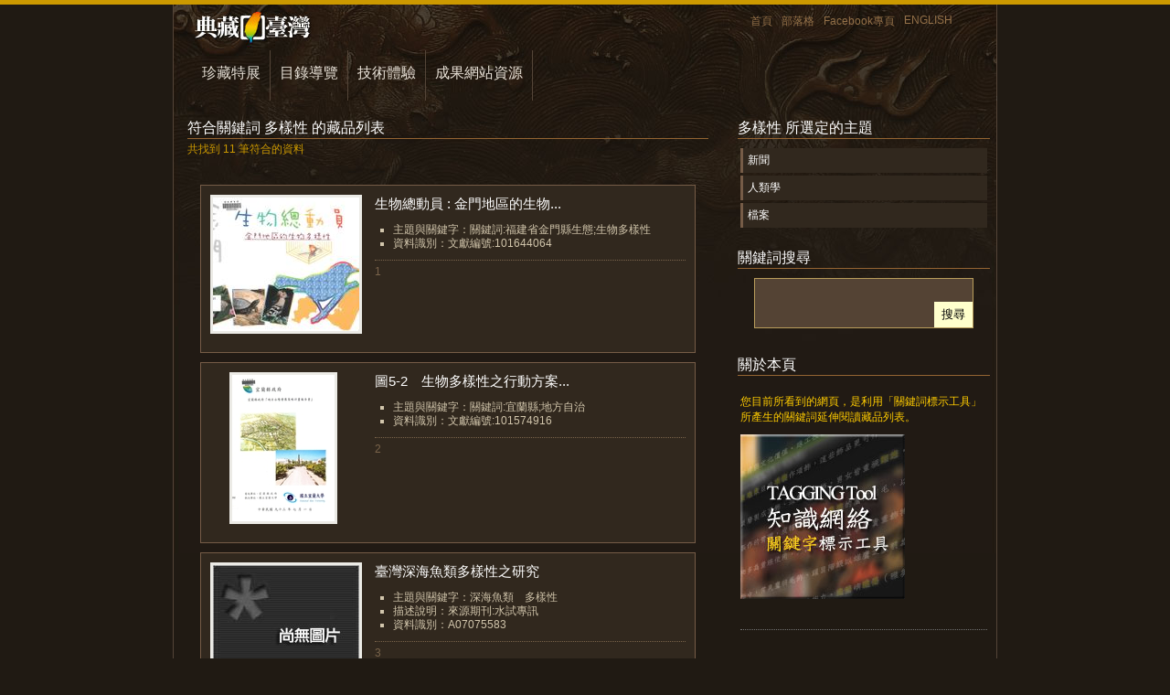

--- FILE ---
content_type: text/html;charset=big5
request_url: https://knowledge.digitalarchives.tw/list.jsp?kid=2586071&oids=3187231,3187578,3188199,3197344,3197845,3201398,1779718,1300945,3881001,3143675,3143856,3144075,3222567,3223557,3224627,3329986,3330828,2919389,2927590,3328361
body_size: 4367
content:























<!DOCTYPE HTML PUBLIC "-//W3C//DTD HTML 4.01 Transitional//EN" "http://www.w3.org/TR/html4/loose.dtd">
<html>
<head>
<meta http-equiv="Content-Type" content="text/html; charset=big5">
<title>多樣性--數位典藏與數位學習國家型科技計畫</title>
<meta name="Keywords" content="多樣性,數位典藏,數位學習,聯合目錄" />
<meta name="Description" content="數位典藏與數位學習國家型科技計畫聯合目錄中，符合關鍵詞「多樣性」的藏品列表" />
<link href="include/knowledge.css" rel="stylesheet" type="text/css">
<link href="include/search.css" rel="stylesheet" type="text/css">
<script type="text/javascript" src="include/tag.js"></script>
<script type="text/javascript" src="js/jquery-1.4.1.min.js"></script>
<script type="text/javascript" src="js/jquery-ui-1.7.2.custom.min.js"></script>
<script type="text/javascript" src="http://char.ndap.org.tw/API/ics.js"></script>
<!-- Google tag (gtag.js) -->
<script async src="https://www.googletagmanager.com/gtag/js?id=UA-2034446-18"></script>
<script>
  window.dataLayer = window.dataLayer || [];
  function gtag(){dataLayer.push(arguments);}
  gtag('js', new Date());

  gtag('config', 'UA-2034446-18');
</script>
<!--
<script type="text/javascript">
var gaJsHost = (("https:" == document.location.protocol) ? "https://ssl." : "http://www.");
document.write(unescape("%3Cscript src='" + gaJsHost + "google-analytics.com/ga.js' type='text/javascript'%3E%3C/script%3E"));
</script>
<script type="text/javascript">
try {
var pageTracker = _gat._getTracker("UA-2034446-18");
pageTracker._trackPageview();
} catch(err) {}</script>
-->
</head>

<body   id="catalog" >

<div id="hander">
  <ul>
    <li><a href="http://digitalarchives.tw/" title="回到首頁" class="home">首頁</a></li>
    <li ><a href="http://digitalarchive-taiwan.blogspot.com/" title="交流部落格！">部落格</a></li>
    <li><a href="http://www.facebook.com/TELDAPenewsletter" target="_blank" title="歡迎加入Facebook專頁！">Facebook專頁</a></li>
    <li><a href="http://culture.teldap.tw/" title="ENGLISH">ENGLISH</a></li>
  </ul>
</div>
<div id="mainmenu">
  <ul>
    <li id="thisCollection"><a href="http://digitalarchives.tw/collection.jsp" title="珍藏特展">珍藏特展</a></li>
    <li><a href="http://catalog.digitalarchives.tw" title="目錄導覽" name="catalogLink" id="catalogLink">目錄導覽</a></li>
    <li id="thisTechnical"><a href="http://digitalarchives.tw/technical.jsp" title="技術體驗">技術體驗</a></li>
    <li><a href="http://digitalarchives.tw/site.jsp" title="成果網站資源">成果網站資源</a></li>
  </ul>
</div>

<!-- 主架構 -->
<div id="main">
<!-- 內容 -->
<div id="content">
<h1>符合關鍵詞 多樣性 的藏品列表</h1><p class="search">共找到 11 筆符合的資料</p>
			<div class="expSearch">
            <div class="expSearchimg">
			



<a href="http://catalog.digitalarchives.tw/item/00/13/d9/d1.html "><img src="http://image.digitalarchives.tw/Thumbnail/00/04/68/05.jpg" alt="生物總動員 : 金門地區的生物多樣性" class="expimg" onError="javascript:imgErr(this,'')"></a>
            </div>
			<div class="expbodySearch">
			<h2><a  href="http://catalog.digitalarchives.tw/item/00/13/d9/d1.html" title="生物總動員 : 金門地區的生物多樣性">生物總動員 : 金門地區的生物...</a></h2>
  <ul><li>主題與關鍵字：關鍵詞:福建省金門縣生態;生物多樣性</li><li>資料識別：文獻編號:101644064</li></ul><dl><dd>1</dd></dl></div><!-- end class expbody --></div><!-- end class exp -->
			<div class="expSearch">
            <div class="expSearchimg">
			



<a href="http://catalog.digitalarchives.tw/item/00/3b/38/29.html "><img src="http://image.digitalarchives.tw/Thumbnail/00/75/fb/e1.jpg" alt="圖5-2　生物多樣性之行動方案與中央夥伴關係與其他各組之關係" class="expimg" onError="javascript:imgErr(this,'')"></a>
            </div>
			<div class="expbodySearch">
			<h2><a  href="http://catalog.digitalarchives.tw/item/00/3b/38/29.html" title="圖5-2　生物多樣性之行動方案與中央夥伴關係與其他各組之關係">圖5-2　生物多樣性之行動方案...</a></h2>
  <ul><li>主題與關鍵字：關鍵詞:宜蘭縣;地方自治</li><li>資料識別：文獻編號:101574916</li></ul><dl><dd>2</dd></dl></div><!-- end class expbody --></div><!-- end class exp -->
			<div class="expSearch">
            <div class="expSearchimg">
			



<a href="http://catalog.digitalarchives.tw/item/00/32/c9/69.html "><img src="http://digitalarchives.tw/Images/site_detail/thumb/default.jpg" alt="臺灣深海魚類多樣性之研究" class="expimg"></a>
            </div>
			<div class="expbodySearch">
			<h2><a  href="http://catalog.digitalarchives.tw/item/00/32/c9/69.html" title="臺灣深海魚類多樣性之研究">臺灣深海魚類多樣性之研究</a></h2>
  <ul><li>主題與關鍵字：深海魚類　多樣性</li><li>描述說明：來源期刊:水試專訊</li><li>資料識別：A07075583</li></ul><dl><dd>3</dd></dl></div><!-- end class expbody --></div><!-- end class exp -->
			<div class="expSearch">
            <div class="expSearchimg">
			



<a href="http://catalog.digitalarchives.tw/item/00/32/d3/0c.html "><img src="http://digitalarchives.tw/Images/site_detail/thumb/default.jpg" alt="地理資訊系統與生物多樣性保育" class="expimg"></a>
            </div>
			<div class="expbodySearch">
			<h2><a  href="http://catalog.digitalarchives.tw/item/00/32/d3/0c.html" title="地理資訊系統與生物多樣性保育">地理資訊系統與生物多樣性保...</a></h2>
  <ul><li>主題與關鍵字：地理資訊系統　生物多樣性保育</li><li>描述說明：來源期刊:地理資訊系統季刊</li><li>資料識別：A07081801</li></ul><dl><dd>4</dd></dl></div><!-- end class expbody --></div><!-- end class exp -->
			<div class="expSearch">
            <div class="expSearchimg">
			



<a href="http://catalog.digitalarchives.tw/item/00/32/cf/c2.html "><img src="http://digitalarchives.tw/Images/site_detail/thumb/default.jpg" alt="有機農業與生物多樣性保育" class="expimg"></a>
            </div>
			<div class="expbodySearch">
			<h2><a  href="http://catalog.digitalarchives.tw/item/00/32/cf/c2.html" title="有機農業與生物多樣性保育">有機農業與生物多樣性保育</a></h2>
  <ul><li>主題與關鍵字：有機農業　生物多樣性保育</li><li>描述說明：來源期刊:自然保育季刊</li><li>資料識別：A07079434</li></ul><dl><dd>5</dd></dl></div><!-- end class expbody --></div><!-- end class exp -->
			<div class="expSearch">
            <div class="expSearchimg">
			



<a href="http://catalog.digitalarchives.tw/item/00/31/2c/27.html "><img src="http://digitalarchives.tw/Images/site_detail/thumb/default.jpg" alt="題名:墾丁地區巖穴結構與巖穴生物多樣性" class="expimg"></a>
            </div>
			<div class="expbodySearch">
			<h2><a  href="http://catalog.digitalarchives.tw/item/00/31/2c/27.html" title="題名:墾丁地區巖穴結構與巖穴生物多樣性">題名:墾丁地區巖穴結構與巖穴...</a></h2>
  <ul><li>主題與關鍵字：關鍵詞:屏東縣</li><li>資料識別：系統識別號:0000727844</li></ul><dl><dd>6</dd></dl></div><!-- end class expbody --></div><!-- end class exp -->
			<div class="expSearch">
            <div class="expSearchimg">
			



<a href="http://catalog.digitalarchives.tw/item/00/31/30/05.html "><img src="http://digitalarchives.tw/Images/site_detail/thumb/default.jpg" alt="題名:東沙海洋生物多樣性專刊" class="expimg"></a>
            </div>
			<div class="expbodySearch">
			<h2><a  href="http://catalog.digitalarchives.tw/item/00/31/30/05.html" title="題名:東沙海洋生物多樣性專刊">題名:東沙海洋生物多樣性專刊...</a></h2>
  <ul><li>主題與關鍵字：關鍵詞:屏東縣</li><li>資料識別：系統識別號:0000726474</li></ul><dl><dd>7</dd></dl></div><!-- end class expbody --></div><!-- end class exp -->
			<div class="expSearch">
            <div class="expSearchimg">
			



<a href="http://catalog.digitalarchives.tw/item/00/31/34/33.html "><img src="http://digitalarchives.tw/Images/site_detail/thumb/default.jpg" alt="題名:臺東縣鹿野鄉永安國民小學校園生物多樣性教學資源彙編" class="expimg"></a>
            </div>
			<div class="expbodySearch">
			<h2><a  href="http://catalog.digitalarchives.tw/item/00/31/34/33.html" title="題名:臺東縣鹿野鄉永安國民小學校園生物多樣性教學資源彙編">題名:臺東縣鹿野鄉永安國民小...</a></h2>
  <ul><li>主題與關鍵字：關鍵詞:臺東縣</li><li>資料識別：系統識別號:0000730264</li></ul><dl><dd>8</dd></dl></div><!-- end class expbody --></div><!-- end class exp -->
			<div class="expSearch">
            <div class="expSearchimg">
			



<a href="http://catalog.digitalarchives.tw/item/00/2f/f7/fb.html "><img src="http://digitalarchives.tw/Images/site_detail/thumb/default.jpg" alt="生物駭客自然保育特展:建立生物多樣性伙伴關係" class="expimg"></a>
            </div>
			<div class="expbodySearch">
			<h2><a  href="http://catalog.digitalarchives.tw/item/00/2f/f7/fb.html" title="生物駭客自然保育特展:建立生物多樣性伙伴關係">生物駭客自然保育特展:建立生...</a></h2>
  <ul><li>資料識別：登錄號:PS0002058</li></ul><dl><dd>9</dd></dl></div><!-- end class expbody --></div><!-- end class exp -->
			<div class="expSearch">
            <div class="expSearchimg">
			



<a href="http://catalog.digitalarchives.tw/item/00/2f/f8/b0.html "><img src="http://digitalarchives.tw/Images/site_detail/thumb/default.jpg" alt="地球之肺熱帶雨林:帶您認識生物的多樣性" class="expimg"></a>
            </div>
			<div class="expbodySearch">
			<h2><a  href="http://catalog.digitalarchives.tw/item/00/2f/f8/b0.html" title="地球之肺熱帶雨林:帶您認識生物的多樣性">地球之肺熱帶雨林:帶您認識生...</a></h2>
  <ul><li>資料識別：登錄號:PS0002239</li></ul><dl><dd>10</dd></dl></div><!-- end class expbody --></div><!-- end class exp --><input type="hidden" id="hiddenOids" name="hiddenOids" value="3187231,3187578,3188199,3197344,3197845,3201398,1779718,1300945,3881001,3143675,3143856,3144075,3222567,3223557,3224627,3329986,3330828,2919389,2927590,3328361" ><input type="hidden" id="hiddenCid" name="hiddenCid" value="" >
<form method="get" name="form1" id="form1"
	onsubmit="flush_page_num()"><input type="hidden"
	name="url" value="?kid=2586071&oids=3187231,3187578,3188199,3197344,3197845,3201398,1779718,1300945,3881001,3143675,3143856,3144075,3222567,3223557,3224627,3329986,3330828,2919389,2927590,3328361" /><input type="hidden" name="ShowPage"
	value="1" />
	  <!-- 跳頁選單 -->

	  <div class="jumppage">
			
			



<input type="hidden" id="url" value="?kid=2586071&oids=3187231,3187578,3188199,3197344,3197845,3201398,1779718,1300945,3881001,3143675,3143856,3144075,3222567,3223557,3224627,3329986,3330828,2919389,2927590,3328361&ShowPage="/>
				<script>	
					//原本的在knowledge下的list分頁會有問題->輸入頁碼點選前往...TD 100506
					function goPage(page) {
						var form1 = document.getElementById("form1");
						var childs = form1.childNodes;
						var uri = $("#url").val();
						uri = uri.replace("&ShowPage=", "");
						uri = uri + "&ShowPage="+page;
						
						for(var i in childs){
							if(childs[i]&& childs[i].nodeType==1 && childs[i].id!="" &&childs[i].value!=""){
								uri += uri=="" ? "?" : "&";
								uri += childs[i].id+"="+childs[i].value;
							}	
						}

						if ( page != '' && !isNaN(page) && parseInt(page) > 0 ){	
							location.href="http://knowledge.digitalarchives.tw/list.jsp"+uri;
						}else{
							alert('請輸入數字頁碼!!');
						}	
						
					}
				</script>


	    <dl>
	      <dd>第 1 頁</dd>
		  <dd>共 2 頁</dd>
		  
			
			
	      
			<dd><a href="?kid=2586071&oids=3187231,3187578,3188199,3197344,3197845,3201398,1779718,1300945,3881001,3143675,3143856,3144075,3222567,3223557,3224627,3329986,3330828,2919389,2927590,3328361&ShowPage=2" class="movepage">下一頁</a></dd>

			
	    </dl>
		<ul>
			
			
			<li> <B>1</B></li><li><a href="?kid=2586071&oids=3187231,3187578,3188199,3197344,3197845,3201398,1779718,1300945,3881001,3143675,3143856,3144075,3222567,3223557,3224627,3329986,3330828,2919389,2927590,3328361&ShowPage=2">2</a></li><li>至第
<input type="text" size="4" style="color:000;font-size:12px;" name="changePage" id="changePage" value="1" class="keyword">
頁
<input type="button" value="前往" onclick="goPage(document.getElementById('changePage').value)" class="btn"></li>



</ul>

   
 	
		
	  </div><!-- end class jumpage -->

</form>



</div>
<!-- end id content -->
<!-- 右區塊 -->
<div id="submenu">

<h1> 多樣性 所選定的主題</h1>
<ul>


<li>
<a href="?kid=2586071&cid=4988&oids=3187231,3187578,3188199,3197344,3197845,3201398,1779718,1300945,3881001,3143675,3143856,3144075,3222567,3223557,3224627,3329986,3330828,2919389,2927590,3328361" title="新聞">新聞</a>
</li>
<li>
<a href="?kid=2586071&cid=5001&oids=3187231,3187578,3188199,3197344,3197845,3201398,1779718,1300945,3881001,3143675,3143856,3144075,3222567,3223557,3224627,3329986,3330828,2919389,2927590,3328361" title="人類學">人類學</a>
</li>
<li>
<a href="?kid=2586071&cid=85&oids=3187231,3187578,3188199,3197344,3197845,3201398,1779718,1300945,3881001,3143675,3143856,3144075,3222567,3223557,3224627,3329986,3330828,2919389,2927590,3328361" title="檔案">檔案</a>
</li>
</ul>
 
<h1>關鍵詞搜尋</h1>
<div id="search">
<span class="searchBar"><input name="tbSearch" type="text" class="text" id="tbSearch" size="23" />
<input type="button" id="btnSearch" name="btnSearch" value="搜尋" onclick="updateLuceneSearch(2586071)" class="button" /></span>
</div>

<h1>關於本頁</h1>
<dl>
  <dt>您目前所看到的網頁，是利用「關鍵詞標示工具」所產生的關鍵詞延伸閱讀藏品列表。<br /><a href="index.jsp"><img src="http://digitalarchives.tw/Images/taggin180x180.jpg" alt="關鍵詞標示工具" width="180" height="180"></a></dt>
  <dd>&nbsp;</dd>
</dl>
</div>
<!-- end id submenu -->
<span id="endofMain"> </span>
</div>
<!-- end id main -->
<!-- 頁尾 -->


<div id="footer">
  <div class="footerCol">
    <dl>
      <dt>珍藏特展</dt>
      <dd><a href="http://digitalarchives.tw/collection.jsp">珍藏特展 </a></dd>
      <!--<dd><a href="#">建築好好玩</a></dd> -->
      <dd><a href="http://digitalarchives.tw/Theme/TDtemple/index.jsp">天地宮</a></dd>
      <dd><a href="http://digitalarchives.tw/Theme/Zeelandia/index.jsp">安平追想1661</a></dd>
      <dd><a href="http://digitalarchives.tw/Theme/Aboriginal/Handicraft/index.jsp">工藝大冒險</a></dd>
      <dd><a href="http://digitalarchives.tw/Theme/Aboriginal/Texorna/index.jsp">原住民儀式</a></dd>
      <dd><a href="http://digitalarchives.tw/Theme/Aboriginal/Ceremony/index.jsp">原住民服飾</a></dd>
    </dl>
    <dl>
      <dt>目錄導覽</dt>
      <dd><a href="http://catalog.digitalarchives.tw">聯合目錄 </a></dd>
      <dd><a href="http://catalog.digitalarchives.tw/Hotkey/Hotkey.jsp">快速關鍵詞導覽</a></dd>
      <dd><a href="http://catalog.digitalarchives.tw/Catalog/Catalog.jsp">主題分類</a></dd>
      <dd><a href="http://catalog.digitalarchives.tw/Organization/Organization.jsp">典藏機構</a></dd>
      <dd><a href="http://catalog.digitalarchives.tw/Search/Advanced_search.jsp">進階搜尋</a></dd>
    </dl>
    <dl>
      <dt>成果網站資源</dt>
      <dd><a href="http://digitalarchives.tw/site.jsp">成果網站資源庫</a></dd>
      <dd><a href="http://digitalarchives.tw/learning.jsp">教育學習</a></dd>
      <dd><a href="http://digitalarchives.tw/research.jsp">學術研究</a></dd>
      <dd><a href="http://digitalarchives.tw/licensing.jsp">創意加值</a></dd>
    </dl>
    <dl>
      <dt>工具與技術服務</dt>
      <dd><a href="http://digitalarchives.tw/technical.jsp">技術體驗 </a></dd>
      <dd><a href="http://knowledge.digitalarchives.tw/">關鍵詞標示工具</a></dd>
<!--      <dd><a href="http://digitalarchives.tw/site_detail.jsp">IPicBOX</a></dd>
      <dd><a href="http://digitalarchives.tw/site_detail.jsp">VCENTER</a></dd> 
      <dd><a href="http://oekaki.digitalarchives.tw/">Oekaki 塗鴉本</a></dd>-->
      <dd><a href="http://digitalarchives.tw/Simpleviewer/index.jsp">線上藝廊</a></dd>
      <dd><a href="http://digitalarchives.tw/Timeline/index.jsp">時間廊</a></dd>
    </dl>
    <dl>
      <dt>關於我們</dt>
      <dd><a href="http://digitalarchives.tw/introduction.jsp" title="計畫簡介">計畫簡介</a></dd>
      <dd><a href="http://digitalarchives.tw/about.jsp" title="關於本站">關於本站</a></dd>
      <dd><a href="http://digitalarchives.tw/howto.jsp" title="如何利用本站資源">如何利用本站資源</a></dd>
      <dd><a href="http://digitalarchives.tw/copyright.jsp" title="著作權聲明">著作權聲明</a></dd>
      <dd><a href="http://digitalarchives.tw/privacy.jsp" title="隱私權聲明">隱私權聲明</a></dd>
      <!--<dd><a href="http://digitalarchives.tw/links.jsp" title="相關連結">相關連結</a></dd> -->
      <dd><a href="http://digitalarchives.tw/sitemap.jsp" title="網站地圖">網站地圖</a></dd>
    </dl>
    <div class="footerRight">
      <dl>
        <dd><a href="http://digitalarchives.tw/Theme/CCC/"><img src="http://digitalarchives.tw/Theme/CCC/CCC200X40.jpg" width="200" height="40" alt="CCC" /></a></dd>
<!--        <dd><a href="http://www.my3q.com/survey/361/aelaine12/20931.phtml" target="_blank"><img src="http://digitalarchives.tw/Images/Q1ok.jpg" width="200" height="40" alt="可用性線上問卷" /></a></dd> -->
      </dl>
    </div>
    <p>數位典藏與數位學習國家型科技計畫 Taiwan e-Learning &amp; Digital Archives Program, TELDAP</p>
  </div>
</div>
</div><!-- end id footer -->


<script type="text/javascript">
	processPage('silver','11','','','Mingliu');
</script>

</body>
</html>


--- FILE ---
content_type: text/css
request_url: https://knowledge.digitalarchives.tw/include/search.css
body_size: 463
content:
@charset "big5";
div.expSearch {
	width: 90%;
	margin-top: 10px;
	margin-right: auto;
	margin-bottom: 5px;
	margin-left: auto;
	padding-top: 0px;
	padding-right: 0px;
	padding-bottom: 10px;
	padding-left: 0px;
	background-color: #31281E;
	border: 1px solid #765C47;
	overflow: auto;
}
div.expSearchimg {
	padding: 0px;
	width: 160px;
	margin: 10px;
	float: left;
	text-align:  center;
}
div.expSearchimg img {
	border: 3px solid #ECEBE6;
}
div.expbodySearch h2 {
	font-size: .95em;
	font-weight: normal;
	padding: 0px;
	margin-top: 10px;
	margin-right: 0px;
	margin-bottom: 10px;
	margin-left: 0px;
}
div.expbodySearch {
	float: right;
	width: 340px;
	padding: 0px;
	margin-top: 0px;
	margin-right: 10px;
	margin-bottom: 0px;
	margin-left: 0px;
}
div.expbodySearch dl {
	margin: 0px;
	padding: 0px;
}

div.expbodySearch p {
	font-size: 0.75em;
	line-height: 1.5;
	color: #D2C6AC;
	margin: 0px;
	padding: 0px;
}
div.expbodySearch ul {
	padding: 0px;
	margin-top: 0px;
	margin-bottom: 0px;
	margin-left: 20px;
	list-style-type: square;
	margin-right: 10px;
}
div.expbodySearch li {
	font-size: 0.75em;
	color: #D2C6AC;
	line-height: 1.3;
}
div.expbodySearch dl {
	margin-top: 10px;
	margin-bottom: 10px;
	margin-left: 0px;
	margin-right: 0px;
	border-top-width: 1px;
	border-top-style: dotted;
	border-top-color: #7A644B;
	padding-top: 5px;
	padding-right: 0px;
	padding-bottom: 0px;
	padding-left: 0px;
}
div.expbodySearch dd {
	font-size: 0.75em;
	color: #7A644B;
	padding: 0px;
	margin: 0px;
	display: inline;
}
div.expbodySearch dt {
	font-size: 0.75em;
	color: #F90;
	padding: 0px;
	margin: 0px;
	display: inline;
}
#matchClassShow ol {
	margin-top: 20px;
	margin-right: auto;
	margin-bottom: 20px;
	margin-left: auto;
	width: 95%;
	padding: 0px;
}
#matchClassShow ol li{
	font-size: 0.75em;
	list-style-type: none;
	padding: 0px;
	margin-top: 10px;
	margin-right: 0px;
	margin-bottom: 0px;
	margin-left: 0px;
	border-bottom-width: 1px;
	border-bottom-style: dotted;
	border-bottom-color: #685240;
}
.thisSearch {
	font-size: 1.25em;
	color: #FFF;
	padding: 0px;
	width: 95%;
	margin-top: 10px;
	margin-right: auto;
	margin-bottom: 20px;
	margin-left: auto;
	display: block;
}

